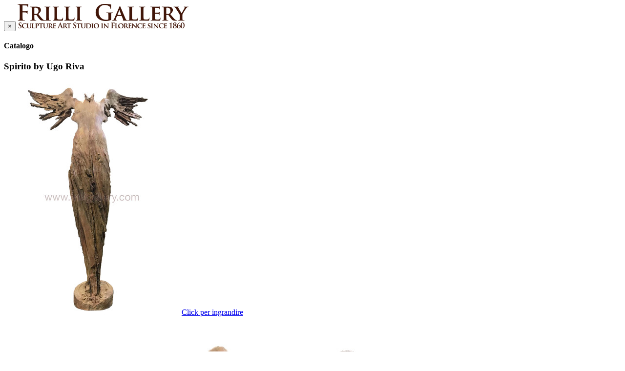

--- FILE ---
content_type: text/html; charset=UTF-8
request_url: https://www.frilligallery.com/it/goto/popup/catalogue-detail/show/1160,16/spirito-by-ugo-riva
body_size: 1414
content:
<!-- Global site tag  Analytics --><div class="modal-header">
    <button type="button" class="close" data-dismiss="modal" aria-hidden="true">&times;</button>
    <img class="img-responsive pull-left" src="/img/logo/header.png">
    <h4 class="modal-title clearfix text-center">Catalogo</h4>
</div>
<div class="modal-body"><p><div id="results-panel">
	<div class="row">
		<div class="col-md-12 text-center">
			<h3>Spirito by Ugo Riva</h3>
		</div>
	</div>
	<div class="row">
		<div class="col-md-4">
			<div class="image-box">
				<div class="overlay-container">
					<img class="center-block" src="/frilligallery2015/dbdata/catalogue/img/small/[5c4b24a9f25f3]thumbnail1.jpg"  alt="">
					<a href="/frilligallery2015/dbdata/catalogue/img/[5c4b24a9f25f3]thumbnail1.jpg" class="overlay small" data-gallery-trigger="gall-1160">
						<i class="fa fa-search"></i>
						<span>Click per ingrandire</span>
					</a>
				</div>
			</div>
			<div  id="gall-1160" class="hidden">
				<figure>
					<img src="/frilligallery2015/dbdata/catalogue/img/[5c4b24a9f25f3]thumbnail1.jpg" alt="" data-size="1080x1440">
					<figcaption>Spirito by Ugo Riva</figcaption>
				</figure>
			</div>
		</div>
		<div class="col-md-8">
			<p>Un Totem protettore che apre le ali maestoso a vegliare su una umanità incerta. Spiriti, Grande Anima o l’Angelo, qualsiasi nome porti, ha una forza incredibile che evoca sculture antiche e magiche.<br />
<br />
<br />
</p>
			<dl>
				<dt>Materiale</dt>
				<dd>Bronzo</dd>
				<dt>Dimensioni</dt>
				<dd>Altezza 130 cm + base corten cm 110</dd>
				<dt>ART.</dt>
				<dd><a href="/it/catalogue/index.php?k=CRI0017">CRI0017</a></dd>
				<dt></dt>
				<dd>
				<br/>
					<span class="label label-primary">angelo</span>
					<span class="label label-primary">contemporaneo</span>
					<span class="label label-primary">femmina</span>
					<span class="label label-primary">uomo</span>
					<span class="label label-primary">Ugo Riva</span>
				</dd>
			</dl>
			<div class="container-fluid">
				<div class="row">
					<p class="page-header">Per richiedere informazioni su questo oggetto utilizzare il modulo sottostante</p>
					<div id="modal-form-container">
<div class="contact-form">
<form id="contact-form" accept-charset="utf-8" name="info-request" method="post" action="/inc/ajax/inforequest.php">
<input name="info-request[subject]" id="info-request-subject" type="hidden" value="Spirito By Ugo Riva (Cod: CRI0017)" /><input name="info-request[ts]" id="info-request-ts" type="hidden" value="1769619201" />		<input name="info-request[subject]" id="info-request-subject" type="hidden" value="Spirito By Ugo Riva (Cod: CRI0017)" />		<div class="form-group has-feedback"><label for="info-request-nome">Nome e Cognome / Azienda </label><input name="info-request[nome]" id="info-request-nome" type="text" value="" class="form-control" maxlength="80" required="required" /><i class="fa fa-user form-control-feedback"></i></div>		<div class="form-group has-feedback"><label for="info-request-email">Indirizzo e-mail </label><input name="info-request[email]" id="info-request-email" type="email" value="" class="form-control" maxlength="80" required="required" /><i class="fa fa-envelope form-control-feedback"></i></div>		<div class="form-group has-feedback"><label for="info-request-richiesta">Richiesta </label><textarea name="info-request[richiesta]"  id="info-request-richiesta" class="form-control" rows="8" cols="35" required="required"></textarea><i class="fa fa-pencil form-control-feedback"></i></div>		<input name="info-request[ts]" id="info-request-ts" type="hidden" value="1769619201" />	<input type="submit" class="submit-button btn btn-sm btn-default" value="Invia la richiesta">
</form>
</div>

					</div>
				</div>
			</div>
		</div>
	</div>
</div>
</p></div>
<div class="modal-footer">
    <button type="button" class="btn btn-default" data-dismiss="modal">Chiudi</button>
</div>
